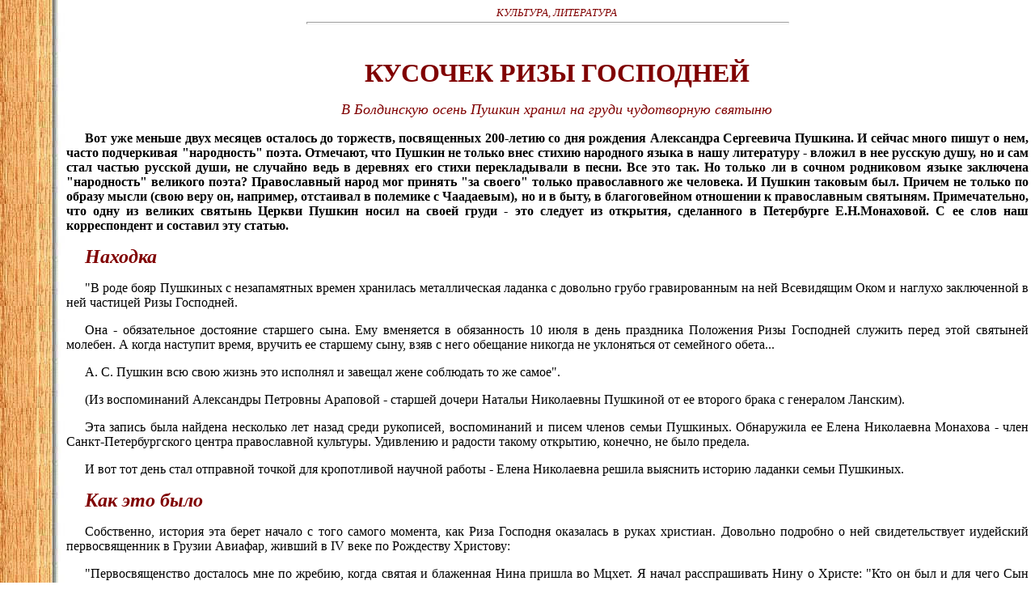

--- FILE ---
content_type: text/html
request_url: http://www.rusvera.mrezha.ru/1998-1999/44.htm
body_size: 17979
content:
<html><head><title>Газета «Эском»-«Вера» (Архив 1998-1999 г.г.) № 44</title><meta http-equiv="Content-Type" content="text/html; charset=windows-1251"><base target="_self"></head><body background="bigline.jpg"><table cellspacing="0" border="0" style="text-indent: 23; padding-left: 74" cellpadding="0"><tr><td><div align="center"><center><pre><font size="2" face="Peterburg" color="#800000"><i>КУЛЬТУРА, ЛИТЕРАТУРА</i></font></pre></center></div><hr style="margin-top:-10" size="3" width="50%" align="center"><br><p align="center"><font size="6" color="#800000"><strong>КУСОЧЕК РИЗЫ ГОСПОДНЕЙ</strong></font></p><p align="center"><font size="4" color="#800000"><em>В Болдинскую осень Пушкин хранил на груди чудотворную святыню</em></font></p><font size="3"><p align="justify"><b>Вот уже меньше двух месяцев осталось до торжеств, посвященных 200-летию со дня рождения Александра Сергеевича Пушкина. И сейчас много пишут о нем, часто подчеркивая "народность" поэта. Отмечают, что Пушкин не только внес стихию народного языка в нашу литературу - вложил в нее русскую душу, но и сам стал частью русской души, не случайно ведь в деревнях его стихи перекладывали в песни. Все это так. Но только ли в сочном родниковом языке заключена "народность" великого поэта? Православный народ мог принять "за своего" только православного же человека. И Пушкин таковым был. Причем не только по образу мысли (свою веру он, например, отстаивал в полемике с Чаадаевым), но и в быту, в благоговейном отношении к православным святыням. Примечательно, что одну из великих святынь Церкви Пушкин носил на своей груди - это следует из открытия, сделанного в Петербурге Е.Н.Монаховой. С ее слов наш корреспондент и составил эту статью.</b></p></font><p><font color="#800000" size="5"><em><strong>Находка</strong></em></font></p><font size="3"><p align="justify">"В роде бояр Пушкиных с незапамятных времен хранилась металлическая ладанка с довольно грубо гравированным на ней Всевидящим Оком и наглухо заключенной в ней частицей Ризы Господней.</p><p align="justify">Она - обязательное достояние старшего сына. Ему вменяется в обязанность 10 июля в день праздника Положения Ризы Господней служить перед этой святыней молебен. А когда наступит время, вручить ее старшему сыну, взяв с него обещание никогда не уклоняться от семейного обета...</p><p align="justify">А. С. Пушкин всю свою жизнь это исполнял и завещал жене соблюдать то же самое".</p><p align="justify">(Из воспоминаний Александры Петровны Араповой - старшей дочери Натальи Николаевны Пушкиной от ее второго брака с генералом Ланским).</p><p align="justify">Эта запись была найдена несколько лет назад среди рукописей, воспоминаний и писем членов семьи Пушкиных. Обнаружила ее Елена Николаевна Монахова - член Санкт-Петербургского центра православной культуры. Удивлению и радости такому открытию, конечно, не было предела.</p><p align="justify">И вот тот день стал отправной точкой для кропотливой научной работы - Елена Николаевна решила выяснить историю ладанки семьи Пушкиных.</p></font><p><font color="#800000" size="5"><em><strong>Как это было</strong></em></font></p><font size="3"><p align="justify">Собственно, история эта берет начало с того самого момента, как Риза Господня оказалась в руках христиан. Довольно подробно о ней свидетельствует иудейский первосвященник в Грузии Авиафар, живший в IV веке по Рождеству Христову:</p><p align="justify">"Первосвященство досталось мне по жребию, когда святая и блаженная Нина пришла во Мцхет. Я начал расспрашивать Нину о Христе: "Кто он был и для чего Сын Божий приходил на землю?" Тогда святая Нина отверзла уста свои, и по нашим книгам она рассказала мне все от начала творения мира. Она пробуждала меня от неведения, вразумляла меня, неразумного, отвращала меня от ложных преданий и обычаев наших отцов и убеждала меня оставить веру иудейскую. Я уверовал в Господа Иисуса Христа, Сына Божия, страдавшего, умершего, воскресшего, Который снова придет со славой на землю. Я видел собственными моими глазами много знамений и чудес, совершенных в мои дни во Мцхете святой Ниной.</p><p align="justify">...Расскажу вам то, что узнал я от родителей моих, а те, в свою очередь, слышали от родителей и дедов своих, и о чем я знаю также из писем, присланных из Иерусалима. Прадед мой Элиоз получил от иерусалимского первосвященника Анны письмо следующего содержания: "Тот, для которого персидские цари пришли с дарами, вырос, достиг в меру совершенного возраста и именует Себя Сыном Божиим. Поэтому приходите теперь видеть смерть Его, которую Он заслужил по закону Моисееву". Мать прадеда моего, которая происходила из рода первосвященника Илии, была еще жива. Когда Элиоз собрался ехать, она сказала ему: "Иди, чадо мое. Для исполнения законного порядка. Но только, умоляю тебя, не присоединяйся к замыслу врагов Того, Которого вознамерились убить, ибо Он есть Исполнение пророчеств".</p><p align="justify">Получив такое наставление, Элиоз отправился в Иерусалим. По прибытии в Иерусалим он присутствовал при распятии Господа. В то самое время, когда исполнитель казни ударами железного молота прибивал Господа гвоздями ко Кресту, мать Элиоза, оставшаяся во Мцхете, вдруг услышала удар этого молотка. Содрогнувшись от страха, она закричала громким голосом: "Прощай, царство Израилево, ибо предали смерти Спасителя и Избавителя людей твоих. Отныне народ твой будет повинен в Крови Создателя и Господа своего". Сказав это, она тотчас же скончалась.</p><p align="justify">Хитон же Господень, о котором распинавшие метнули жребий, достался мцхетским евреям, и мой прадед привез его с собой во Мцхет. "Отец мой говорил, что Хитон хранится под кедром, где народ воссылал хвалы Господу. Место то - воистину подножие виденной Иаковом лестницы, достигающей до небес". Святая Нина нашла место, где был скрыт Хитон Господень. Было решено построить на месте том храм. "Кедр был срублен. Из шести огромных боковых ветвей его, окружающих главный ствол, сделано было 6 столпов. А из главного ствола - седьмой столп был назначен на середину для поддерживания купола храма. Когда приступили к установке 7-го ствола, оказалось, что никакая сила человеческая не могла сдвинуть его с места. Святая Нина все время стояла на молитве. Тут предстал ей отрок, облеченный лучезарным светом. Святая Нина пала на землю и поклонилась отроку. Он же приблизился к столу и, обняв его руками, поднял на значительную высоту. Столп в огненном виде опустился вниз, приблизился к своему прежнему основанию и стал над ним на высоте двенадцати локтей. Потом он то немного поднимался, то опускался к своему основанию, из которого стало истекать благоуханное миро". Истечение мира из живоносного столпа прекратилось, лишь когда по воле Божией Хитон был извлечен из земли. Случилось это около 1228 года, когда Мцхетский храм был разрушен монголо-татарами. Незадолго до этого один благочестивый человек, предвидя поругание святыни, помолившись Богу, извлек Хитон Господень из земли. С тех пор он сохранялся в храмах Грузии. После завоевания в 1613 г. Иверии персидским шахом Аббасом I (1586 - 1628 гг.) он послал Царю Михаилу Феодоровичу - первому из рода Романовых - своего посла Урусамбека (родом грузина). Посол прибыл в Москву 25 февраля 1625 г. и предстал перед Царем 11 марта. "Государь мой Аббас шах, - сказал он, - прислал тебе, Великому Государю, золотой ковчег, а в нем Великого и Славного Христа срачица". При осмотре в ковчеге оказалась "часть некая полотняна. Кабы красноватая, походила на меди, или, будет, от давних лет лице изменила, а ткана во льну". Были опрошены случившиеся в ту пору в Москве греческие старцы, они поведали, что "много чудес творилось сею Ризою Христовою". После строгого поста и молитвы, отслужив всенощное бдение в неделю Крестопоклонную, Святейший Патриарх Филарет повелел Ризу Христа Спасителя возлагать на недужных. И много было чудес при этом, и все удостоверились в истинности Ризы Господней, ибо от нее получили исцеление и скорое выздоровление все болящие, на которых она возлагалась".</p><p align="justify">Далее летописец пишет: "И благоверный Царь, и Святейший Патриарх преисполнились великой радости о такой благодати, потом приказали устроить в великой соборной церкви Успения Пресвятой Богородицы, на западной стороне, в правом углу, почетное и особо украшенное место, где было изображение живоносного Гроба Господня". Положение Ризы Господней было торжественно совершено 27 марта (9 апреля - по новому стилю). В этот же день было учреждено и празднование. Позже по неудобству празднования этого события в Великий пост было положено совершать его 10 июля - накануне дня коронования Царя Михаила Феодоровича. В 1681 году соборным постановлением Риза Господня была переложена в другой ковчег вместе с частью Животворящего Древа Креста Господня. Позднее две части Ризы находились в Петербурге: в Придворном и Петропавловском соборах. По благочестивому обычаю, маленькая частица Ризы Господней отделялась для ношения на груди каждому новорожденному члену Дома Романовых.</p></font><p><font color="#800000" size="5"><em><strong>В укрепление Царской Семьи</strong></em></font></p><font size="3"><p align="justify">&nbsp;- Этому много свидетельств. Например, в 1837 году, когда наследник Александр Николаевич вместе с духовным писателем Муравьевым путешествовали по России, они посетили Кремлевские соборы, - рассказывает Елена Николаевна Монахова. - Там им была показана в ковчеге Риза Господня, и Наследник при этом объяснил, что каждому императорскому младенцу из рода Романовых при рождении полагалась в ладанку маленькая частица Ризы Господней. Об этом говорят и другие источники. Таким образом, царская династия Романовых была укреплена этой святыней. Когда в подвалах Ипатьевского дома совершилось убийство Царской Семьи, стреляли не только в Романовых - стреляли в Ризу Господню.</p><p align="justify">После революции 1917 года следы Ризы Господней теряются. Известно лишь, что какое-то время она пребывала в храме Воздвижения Креста Господня на Воздвиженке. После закрытия и разрушения этого храма следы ее также затерялись. Лишь недавно стало известно об обнаружении одного из ковчега (пустого) в фондах музеев Московского Кремля.</p><p align="justify">Но вернемся к истории ладанки... Как же великая христианская святыня оказалась в роду Пушкиных?</p><p align="justify">- У нас нет оснований не доверять словам Александры Петровны Араповой, - утверждает Елена Николаевна. - Другое дело исследовать, строить предположения, как она попала в семью Пушкиных. Дело в том, что дары с частицей Ризы Господней вручались не только царственным младенцам, но и особо достойным людям России. И тут могут быть самые разные предположения.</p></font><p><font color="#800000" size="5"><em><strong>"Бояр старинных я потомок"</strong></em></font></p><font size="3"><p align="justify">- Как известно, род Пушкиных древний. В 14-м колене рода Пушкиных мы находим Григория Гавриловича Пушкина. Григорий Гаврилович (по прозвищу Косой) в 1625 году значился стольником Патриарха Филарета - отца первого царя из рода Романовых. В 1643 году он был назначен к работам по возобновлению фресок московского Успенского собора, затем был послом в Швеции и Польше. За удачную посольскую службу Григорий Косой получил чин окольничего и был пожалован в бояре. Григорий Гаврилович заведовал оружейным и ствольным приказами, управлял золотой и серебряной палатами. Он не имел потомства и передал свои вотчины брату Степану и его сыновьям. Он и его отец - Гавриил Владимирович Пушкин (московский дворянин и патриарший стольник) - обязательно должны быть нами учтены как наиболее вероятные обладатели ладанки с частицей Ризы Господней. В трагедии "Борис Годунов" Гаврила Пушкин выведен Александром Сергеевичем как реальный персонаж. В трагедии он призывает народ принять на царствие лже-Дмитрия. Позднее же, во время начавшейся смуты и Польско-Шведского нашествия, Гаврила Пушкин осознает свою ошибку и стремится помочь России. В предисловии к "Борису Годунову" Александр Сергеевич Пушкин пишет: "Я снова нашел его в Москве в числе военачальников, защищавших ее в 1612 году. Потом среди заседающих в Думе, рядом с Козьмой Мининым, потом с воеводою в Нижнем, потом среди выборных людей, венчавших на царство Романовых, потом послом при Романовых". Этот предок Александра Сергеевича был жалован вотчинами, пред смертью в 1638 году он принял схиму под именем Герасима.</p><p align="justify">- В фондах музея Московского Кремля, - продолжает свой рассказ Елена Николаевна, - есть такая икона: "Положение Ризы Господней в Успенском соборе". Написана она в 1628 году. В центре иконы стоит Патриарх Филарет, напротив его сын - Государь Михаил Феодорович. Патриарх собственноручно полагает Ризу в драгоценный ковчег. Патриарх и Государь окружены духовными и светскими лицами. На иконе их около полсотни, и все они написаны портретно. Я пытаюсь сейчас отыскать среди них предков Пушкина. Сейчас у меня не вызывает сомнения факт, что род Романовых и род Пушкиных были освящены величайшей святыней христианского мира - Ризой Господней.</p><p align="justify">Еще один вопрос: от кого непосредственно получил Александр Сергеевич семейную ладанку. Вот что пока известно. В 1830 году умирает дядя поэта, старший брат его отца - Василий Львович Пушкин. Он был известен в обществе как веселый легкомысленный человек, светский поэт. Однако в его переписке мы находим мысли, характеризующие его глубоко верующим человеком. Надпись на его надгробии в Донском монастыре гласит:</p><p>"Душе его теперь покойно и радостно,</p><p>Ибо, получив отпущение вины своей,</p><p>Она освобождена от наказания</p><p>И владычества греха".</p><p align="justify">Есть предположение, что автором этой надписи был Александр Сергеевич, хоронивший Василия Львовича, у которого не было законных наследников. На смертном одре дядя передал своему племяннику Гербовую родовую печать. В это же время он мог передать и другую родовую святыню - ладанку с частицей Ризы Господней. Сразу после похорон дяди Пушкин уезжает в свое Нижегородское имение, а оттуда - в Болдино.</p><p align="justify">- Если это было так, - делится своим открытием исследовательница, - то теперь можно объяснить причину небывалого творческого вдохновения, охвативший поэта в удивительную Болдинскую осень. У меня просто дух захватывает при мысли, что такие произведения, как "Пророк", "Брожу ли я вдоль улиц шумных", "Памятник", "Борис Годунов", "Евгений Онегин", "Маленькие трагедии", "Медный всадник", "Капитанская дочка" и другие непревзойденные шедевры мировой литературы, были созданы поэтом, которому Благое Провидение предназначило хранить частицу Ризы Господней, молиться перед нею и передать ее своим потомкам.</p></font><p><font color="#800000" size="5"><em><strong>Судьба ладанки в наши дни</strong></em></font></p><font size="3"><p align="justify">Куда же могла исчезнуть семейная святыня Пушкиных? Елена Николаевна Монахова считает, что, выполняя волю своего умирающего супруга, Наталья Николаевна Пушкина передала ладанку старшему сыну. Александр Александрович дослужился до генеральского чина. Он воевал за свободу Болгарии от Турецкого ига. И сейчас его имя почитается в этой стране. Умер он в день объявления I Мировой войны в 1914 году. Из его многочисленного потомства в это время возле него находилась только младшая дочь, Елена Александровна Пушкина. Скоро она выйдет замуж и уедет вместе со всей русской эмиграцией из России. Сначала в Константинополь, а потом в Париж. Елена Александровна Розенмаер (так она звалась в то время) в Париже предложит знаменитому собирателю Пушкинских реликвий Отто некоторые бесценные вещи, которые она увезла из России. Это были и рукописи, и фамильная Гербовая печать Пушкиных. Понудило ее к этому тяжелое материальное положение, в котором она оказалась. Недавно Гербовая печать вернулась в Россию из Франции и сейчас находится в Пушкинском доме. Что же касается ладанки, то Елена Александровна как верующий человек не могла ее ни отдать, ни продать в чужие руки. Она свои дни окончила в Ницце. Перед смертью ее хорошо знала семья Ивана Алексеевича Бунина. Похоронена она на Русском православном эмигрантском кладбище. Может быть, похоронена вместе с нею и ладанка.</p><p align="justify">Это все, что мы знаем на сегодняшний день о реликвии рода Пушкиных. Кто знает, может быть, даст Бог, когда-нибудь эта святыня из рода Пушкиных объявит себя миру.</p></font><p align="right"><b><font size="2" color="#800000">И. ВЯЗОВСКИЙ </font></b></p><p align="right"><b><font size="2" color="#800000"><em>г.Санкт-Петербург</em></font></b></p><p align="right"><b><font color="#669900" face="Arial" size="2">1999 г., газета «Вера»-«Эском», № 333</font></b></p><br><div align="center"><center><table border="0" width="355" height="44"><tr><td style="border-left:0" width="79" align="right"><a href="43.htm"><img src="sl.gif" border="0" width="34" height="44"></a></td><td width="69" style="border-left:0"><p align="center"><font face="Peterburg" size="3" color="#804040"><b>назад</b></font></td><td width="40" style="border-left:0"><p align="center"><img src="tchk.gif" width="16" height="16"></td><td width="82" style="border-left:0"><p align="center"><font face="Peterburg" size="3" color="#804040"><b>вперед</b></font></td><td style="border-left:0" width="79"><a href="45.htm"><img src="sr.gif" border="0" width="35" height="42"></a></td></tr></table></center></div><hr size="3" width="80%" align="center"><h3 align="center" style="margin-top:-5"><br><font size="2"><b><a href="http://www.rusvera.mrezha.ru/index.htm">На глав. страницу</a> | <font size="2"><a href="main.htm">Оглавление выпуска</a> | <a href="http://www.rusvera.mrezha.ru/stefan/stfn.htm">О свт.Стефане</a> | <a href="http://www.rusvera.mrezha.ru/org/org.htm">О редакции</a> | <a href="http://www.rusvera.mrezha.ru/archive/arch.html">Архив</a> | <a href="http://eskom.fastbb.ru/">Форум</a> | <a href="http://narod.yandex.ru/guestbook/?owner=1553532">Гостевая книга</a></font></b></h3></font></td></tr><tr><td></td></tr></table></body></html>